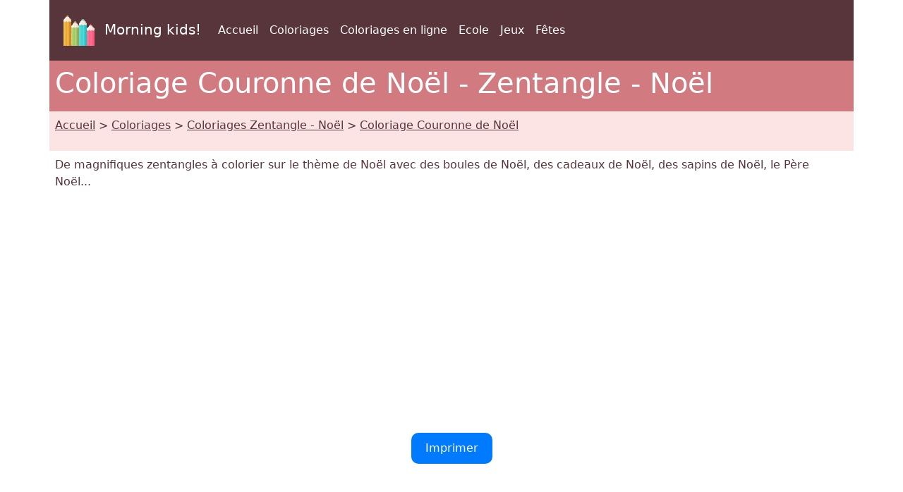

--- FILE ---
content_type: text/html; charset=UTF-8
request_url: https://www.morningkids.net/coloriages-id-50997-zentangle-noel-couronne-de-noel.html
body_size: 4232
content:

<!DOCTYPE html>
<html lang="fr"><head><!--Consentement morningkids-->
<script type="text/javascript" src="https://cache.consentframework.com/js/pa/28186/c/rldVB/stub" referrerpolicy="unsafe-url" charset="utf-8"></script>
<script type="text/javascript" src="https://choices.consentframework.com/js/pa/28186/c/rldVB/cmp" referrerpolicy="unsafe-url" charset="utf-8" async></script>

<!-- Global site tag (gtag.js) - Google Analytics Morningkids-->
<script async src="https://www.googletagmanager.com/gtag/js?id=G-E66PY566J1"></script>
<script>
  window.dataLayer = window.dataLayer || [];
  function gtag(){dataLayer.push(arguments);}
  gtag('js', new Date());

  gtag('config', 'G-E66PY566J1');
</script>

<meta http-equiv="Content-Type" content="text/html; charset=utf-8" />

<!--Bootstrap-->
<meta name="viewport" content="width=device-width, initial-scale=1, shrink-to-fit=no" />
<link href="https://cdn.jsdelivr.net/npm/bootstrap@5.3.3/dist/css/bootstrap.min.css" rel="stylesheet">

<link rel="stylesheet" href="css/custom.css">

<!--Annonces automatiques Google-->
<!--<script async data-cmp-src="https://pagead2.googlesyndication.com/pagead/js/adsbygoogle.js?client=ca-pub-1696490537694131"
 crossorigin="anonymous"
 data-cmp-vendor="755"
 data-cmp-purposes="1,3,4"
 data-cmp-purposes-li="2,7,9,10"></script> -->




<link rel="canonical" href="https://www.morningkids.net/coloriages-id-50997-zentangle-noel-couronne-de-noel.html" />

<!--Alternate http -->
<link rel="alternate" href="http://www.bonjourlesenfants.net/coloriages-id-50997-zentangle-noel-couronne-de-noel.html">
<!--Alternate langues -->
<link rel="alternate" hreflang="de" href="https://www.morningkids.net/malvorlagen-id-51006-zentangle-weihnachten-weihnachtskranz.html">
<link rel="alternate" hreflang="da" href="https://www.morningkids.net/malebog-id-51078-zentangle-jul-julekrans.html">
<link rel="alternate" hreflang="en" href="https://www.morningkids.net/coloring-pages-id-50988-zentangle-christmas-christmas-wreath.html">
<link rel="alternate" hreflang="x-default" href="https://www.morningkids.net/coloring-pages-id-50988-zentangle-christmas-christmas-wreath.html">

<link rel="alternate" hreflang="es" href="https://www.morningkids.net/dibujos-para-colorear-id-51015-zentangle-navidad-corona-de-navidad.html">
<link rel="alternate" hreflang="fi" href="https://www.morningkids.net/varityskuvia-id-51069-zentangle-joulu-joulukranssi.html">
<link rel="alternate" hreflang="fr" href="https://www.morningkids.net/coloriages-id-50997-zentangle-noel-couronne-de-noel.html">
<link rel="alternate" hreflang="it" href="https://www.morningkids.net/disegni-da-colorare-id-51024-zentangle-natale-corona-di-natale.html">
<link rel="alternate" hreflang="ja" href="https://www.morningkids.net/color-jp-2335-zentangle-christmas-g-5-jpg.html">
<link rel="alternate" hreflang="ko" href="https://www.morningkids.net/color-ko-2335-zentangle-christmas-g-5-jpg.html">
<link rel="alternate" hreflang="nl" href="https://www.morningkids.net/kleurplaten-id-51051-zentangle-kerstmis-kerstkrans.html">
<link rel="alternate" hreflang="no" href="https://www.morningkids.net/fargelegge-id-51060-zentangle-jul-julekrans.html">
<link rel="alternate" hreflang="pl" href="https://www.morningkids.net/kolorowanki-id-51042-zentangle-boze-narodzenie-swiateczny-wieniec.html">
<link rel="alternate" hreflang="pt" href="https://www.morningkids.net/desenhos-para-colorir-id-51033-zentangle-natal-grinalsa-de-natal.html">
<link rel="alternate" hreflang="sv" href="https://www.morningkids.net/malarbilder-id-51087-zentangle-jul-julkrans.html">

<title>Coloriage Zentangle - Noël : Couronne de Noël 5</title>

<meta name="Description" content="Télécharge ce coloriage Couronne de Noël et découvre l’univers mandalas - art." />
<meta name="Keywords" content="enfants, activites, dessin, coloriage, coloriages, Zentangle - Noël" />


<script type="text/javascript">
function imprimer(){window.print();}
</script>

<!-- Favicon -->
<link rel="shortcut icon" type="image/x-icon" href="https://www.morningkids.net/favicon.ico" />

<!-- Stylesheet noprint -->
<link href="https://www.morningkids.net/print.css" rel="stylesheet" media="print" type="text/css" />



</head>


<body>
	
<!--Entête-->
<div class="noprint">
	
<div class="container bg-dark">      
    <nav class="navbar navbar-expand-lg navbar-dark">
            <a class="navbar-brand" href="https://www.morningkids.net">
                <img src="https://www.morningkids.net/Images/logo-crayons-2021.png"
                     width="60" height="60" class="p-2" alt="logo" />
                Morning kids!
            </a>

            <button class="navbar-toggler" type="button"
                data-bs-toggle="collapse"
                data-bs-target="#navbarSupportedContent"
                aria-controls="navbarSupportedContent"
                aria-expanded="false"
                aria-label="Toggle navigation">
                <span class="navbar-toggler-icon"></span>
            </button>

            <div class="collapse navbar-collapse" id="navbarSupportedContent">
                <ul class="navbar-nav me-auto">

                    <li class="nav-item">
                        <a class="nav-link" href="https://www.bonjourlesenfants.net/index.php">
                            Accueil                        </a>
                    </li>

                    <li class="nav-item">
                        <a class="nav-link" href="https://www.morningkids.net/coloriages-a-imprimer.html">
                            Coloriages                        </a>
                    </li>

                    <li class="nav-item">
                        <a class="nav-link" href="https://www.morningkids.net/online\online-color-fr.html">
                            Coloriages en ligne                        </a>
                    </li>

                                            <li class="nav-item">
                            <a class="nav-link" href="https://www.bonjourlesenfants.net/ecole/ecole-a-la-maison.php">
                                Ecole                            </a>
                        </li>
                                            <li class="nav-item">
                            <a class="nav-link" href="https://www.bonjourlesenfants.net/print-tool/jeux-a-imprimer.php">
                                Jeux                            </a>
                        </li>
                                            <li class="nav-item">
                            <a class="nav-link" href="https://www.bonjourlesenfants.net/fetes.php">
                                Fêtes                            </a>
                        </li>
                    
                </ul>
            </div>
        </nav>
</div>
</div>

<!--Titre-->
    <div class="container bg-secondary text-white noprint">
    	 <div class="row">
         	   <h1 class="p-2">Coloriage Couronne de Noël - Zentangle - Noël</h1>
	     </div>
    </div>
    
<!--Arborescence-->	
    <div class="container bg-light noprint">
    	 <div class="row">
        	  <p class="p-2"><a href="https://www.morningkids.net/index.php" class="text-dark">Accueil</a> &gt; <a href="https://www.morningkids.net/coloriages-a-imprimer.html" class="text-dark">Coloriages</a> &gt; <a href="https://www.morningkids.net/coloriages-2335-fr-zentangle---noel.html" class="text-dark">Coloriages Zentangle - Noël</a> &gt; <a href="https://www.morningkids.net/coloriages-id-50997-zentangle-noel-couronne-de-noel.html" class="text-dark">Coloriage Couronne de Noël</a></p>
         </div>
    </div>

 
<!--Description--> 
	<div class="container noprint">
    	 <div class="row">
         	<p class="p-2">
        		 De magnifiques zentangles à colorier sur le thème de Noël avec des boules de Noël, des cadeaux de Noël, des sapins de Noël, le Père Noël...            </p>
         </div>
    </div>

<!--Pub--> 
<div class="container noprint">
	<div class="row">
    	<div class="text-center">
        	<p class="py-2">
        		<script async data-cmp-src="https://pagead2.googlesyndication.com/pagead/js/adsbygoogle.js?client=ca-pub-1696490537694131"
     crossorigin="anonymous"  
     data-cmp-vendor="755"
    data-cmp-purposes="1,3,4"
    data-cmp-purposes-li="2,7,9,10"></script><!-- responsive horizontal -->
<ins class="adsbygoogle"
     style="display:block"
     data-ad-client="ca-pub-1696490537694131"
     data-ad-slot="9360040889"
     data-ad-format="rectangle"
     data-full-width-responsive="true"></ins>
<script>
     (adsbygoogle = window.adsbygoogle || []).push({});
</script>
            </p>
        </div>
    </div>
</div>

<!--Bouton imprimer--> 
<div class="container noprint">
	<div class="row">
    	<div class="text-center">
        	<p class="py-2">
			<a href="coloriages/2335/g/zentangle-christmas-g-5.jpg" style="display: inline-block; padding: 10px 20px; text-decoration: none; border-radius: 10px; background-color: #007bff; color: #fff;">Imprimer </a>
            </p>
        </div>
    </div>
</div>

<!--Grande image à colorier-->
<div class="container">
	<div class="row">
    	<div class="text-center">
        	<p class="py-2">
				<figure><img src="coloriages/2335/g/zentangle-christmas-g-5.jpg" alt="Coloriage Couronne de Noël - Zentangle - Noël" class="rounded img-fluid"/>
    <figcaption>Couronne de Noël - Zentangle - Noël</figcaption></figure>
            </p>
        </div>
    </div>
</div>

<!--Bouton imprimer--> 
<div class="container noprint">
	<div class="row">
    	<div class="text-center">
        	<p class="py-2">
			<a href="coloriages/2335/g/zentangle-christmas-g-5.jpg" style="display: inline-block; padding: 10px 20px; text-decoration: none; border-radius: 10px; background-color: #007bff; color: #fff;">Imprimer </a>
            </p>
        </div>
    </div>
</div>

<!--Pub--> 
<div class="container noprint">
	<div class="row">
    	<div class="text-center">
        	<p class="py-2">
        		<!-- responsive horizontal -->
<ins class="adsbygoogle"
     style="display:block"
     data-ad-client="ca-pub-1696490537694131"
     data-ad-slot="9360040889"
     data-ad-format="rectangle"
     data-full-width-responsive="true"></ins>
<script>
     (adsbygoogle = window.adsbygoogle || []).push({});
</script>
            </p>
        </div>
    </div>
</div>
	
<!--Description longue--> 
<div class="container noprint">
	<div class="row">
    	<div class="text-center">
        	<p class="py-2">
        		Colorie « Couronne de Noël » du thème Zentangle - Noël pour explorer l’univers mandalas - art. Imprime ce modèle gratuit. Ajoute des nuances et effets. Le coloriage stimule l’imagination. Convient à tous les âges. Idéal après l’école. Garde ton œuvre. L’univers prend vie.            </p>
        </div>
    </div>
</div>
	
<!-- Plus de coloriages du même thème -->
  
 
<div class="container bg-secondary noprint">
    <div class="row text-white">
        <h2 class="p-2">            
                Plus de coloriages - Zentangle - Noël        </h2>
    </div>
</div>
	
<div class="container noprint">
	<div class="row">

			<div class="col-6 col-sm-6 col-md-4 col-lg-3 col-xl-2">
            	<div class="text-center">
                	<p class="pt-2">
	
						<a href="coloriages-id-50993-zentangle-noel-pere-noel.html" class="text-dark">
    <img src='coloriages/2335/p/zentangle-christmas-p-1.jpg' loading="lazy" class="img-thumbnail img-fluid" 
         alt="Coloriage à imprimer - Père Noël - Zentangle - Noël" />
    <br />Père Noël - Dessin à colorier</a>
					</p>
				 </div>
			</div>
			<div class="col-6 col-sm-6 col-md-4 col-lg-3 col-xl-2">
            	<div class="text-center">
                	<p class="pt-2">
	
						<a href="coloriages-id-50994-zentangle-noel-sapin-de-noel.html" class="text-dark">
    <img src='coloriages/2335/p/zentangle-christmas-p-2.jpg' loading="lazy" class="img-thumbnail img-fluid" 
         alt="Coloriage gratuit - Sapin de Noël - Zentangle - Noël" />
    <br />Sapin de Noël - Coloriage à imprimer</a>
					</p>
				 </div>
			</div>
			<div class="col-6 col-sm-6 col-md-4 col-lg-3 col-xl-2">
            	<div class="text-center">
                	<p class="pt-2">
	
						<a href="coloriages-id-50995-zentangle-noel-lutin-du-pere-noel.html" class="text-dark">
    <img src='coloriages/2335/p/zentangle-christmas-p-3.jpg' loading="lazy" class="img-thumbnail img-fluid" 
         alt="Feuille de coloriage - Lutin du Père Noël - Zentangle - Noël" />
    <br />Lutin du Père Noël - Coloriage gratuit</a>
					</p>
				 </div>
			</div>
			<div class="col-6 col-sm-6 col-md-4 col-lg-3 col-xl-2">
            	<div class="text-center">
                	<p class="pt-2">
	
						<a href="coloriages-id-50996-zentangle-noel-boules-de-noel.html" class="text-dark">
    <img src='coloriages/2335/p/zentangle-christmas-p-4.jpg' loading="lazy" class="img-thumbnail img-fluid" 
         alt="Coloriage à télécharger - Boules de Noël - Zentangle - Noël" />
    <br />Boules de Noël - Feuille de coloriage</a>
					</p>
				 </div>
			</div>
			<div class="col-6 col-sm-6 col-md-4 col-lg-3 col-xl-2">
            	<div class="text-center">
                	<p class="pt-2">
	
						<a href="coloriages-id-50998-zentangle-noel-cadeaux-de-noel.html" class="text-dark">
    <img src='coloriages/2335/p/zentangle-christmas-p-6.jpg' loading="lazy" class="img-thumbnail img-fluid" 
         alt="Coloriage - Cadeaux de Noël - Zentangle - Noël" />
    <br />Cadeaux de Noël - Image à colorier</a>
					</p>
				 </div>
			</div>
			<div class="col-6 col-sm-6 col-md-4 col-lg-3 col-xl-2">
            	<div class="text-center">
                	<p class="pt-2">
	
						<a href="coloriages-id-50999-zentangle-noel-houx-et-decorations-de-noel.html" class="text-dark">
    <img src='coloriages/2335/p/zentangle-christmas-p-7.jpg' loading="lazy" class="img-thumbnail img-fluid" 
         alt="Dessin à colorier - Houx et décorations de Noël - Zentangle - Noël" />
    <br />Houx et décorations de Noël - Coloriage</a>
					</p>
				 </div>
			</div>

</div></div>


<!--Plus de coloriages--> 
<div class="container bg-secondary noprint">
	<div class="row text-white">
    	<h2 class="p-2">Plus de coloriages</h2>
	</div>
</div>
<div class="container noprint">
	<div class="row">
	
    		<div class="col-6 col-sm-6 col-md-4 col-lg-3 col-xl-2">
            	<div class="text-center">
                	<p class="pt-2">
    					<a href="coloriages-2531-fr-mandala-hiver.html" class="text-dark"><img src="database/images/theme-2531.jpg" width="75" height="75" class="img-thumbnail rounded-circle" alt="Mandala hiver"/>
	    <br />Coloriages - Mandala hiver						</a>
                     </p>
                </div>	
        	</div>
		
	
    		<div class="col-6 col-sm-6 col-md-4 col-lg-3 col-xl-2">
            	<div class="text-center">
                	<p class="pt-2">
    					<a href="coloriages-2340-fr-jeu-noel---trouvez-les-7-differences.html" class="text-dark"><img src="database/images/theme-2340.jpg" width="75" height="75" class="img-thumbnail rounded-circle" alt="Jeu Noël - Trouvez les 7 differences"/>
	    <br />Coloriages à télécharger - Jeu Noël - Trouvez les 7 differences						</a>
                     </p>
                </div>	
        	</div>
		
	
    		<div class="col-6 col-sm-6 col-md-4 col-lg-3 col-xl-2">
            	<div class="text-center">
                	<p class="pt-2">
    					<a href="coloriages-2330-fr-sapin-de-noel.html" class="text-dark"><img src="database/images/theme-2330.jpg" width="75" height="75" class="img-thumbnail rounded-circle" alt="Sapin de Noël"/>
	    <br />Coloriages à imprimer - Sapin de Noël						</a>
                     </p>
                </div>	
        	</div>
		
	
    		<div class="col-6 col-sm-6 col-md-4 col-lg-3 col-xl-2">
            	<div class="text-center">
                	<p class="pt-2">
    					<a href="coloriages-2329-fr-le-pere-noel.html" class="text-dark"><img src="database/images/theme-2329.jpg" width="75" height="75" class="img-thumbnail rounded-circle" alt="Le Père Noël"/>
	    <br />Dessins à colorier - Le Père Noël						</a>
                     </p>
                </div>	
        	</div>
		
	
    		<div class="col-6 col-sm-6 col-md-4 col-lg-3 col-xl-2">
            	<div class="text-center">
                	<p class="pt-2">
    					<a href="coloriages-651-fr-mandalas-pour-noel.html" class="text-dark"><img src="database/images/theme-651.jpg" width="75" height="75" class="img-thumbnail rounded-circle" alt="Mandalas pour Noël"/>
	    <br />Coloriages gratuit - Mandalas pour Noël						</a>
                     </p>
                </div>	
        	</div>
		
	
    		<div class="col-6 col-sm-6 col-md-4 col-lg-3 col-xl-2">
            	<div class="text-center">
                	<p class="pt-2">
    					<a href="coloriages-2339-fr-bonhomme-de-neige.html" class="text-dark"><img src="database/images/theme-2339.jpg" width="75" height="75" class="img-thumbnail rounded-circle" alt="Bonhomme de neige"/>
	    <br />Feuilles de coloriage - Bonhomme de neige						</a>
                     </p>
                </div>	
        	</div>
		
	
    		<div class="col-6 col-sm-6 col-md-4 col-lg-3 col-xl-2">
            	<div class="text-center">
                	<p class="pt-2">
    					<a href="coloriages-595-fr-noel.html" class="text-dark"><img src="database/images/theme-595.jpg" width="75" height="75" class="img-thumbnail rounded-circle" alt="Noël"/>
	    <br />Coloriages gratuit - Noël						</a>
                     </p>
                </div>	
        	</div>
		
	
    		<div class="col-6 col-sm-6 col-md-4 col-lg-3 col-xl-2">
            	<div class="text-center">
                	<p class="pt-2">
    					<a href="coloriages-2335-fr-zentangle---noel.html" class="text-dark"><img src="database/images/theme-2335.jpg" width="75" height="75" class="img-thumbnail rounded-circle" alt="Zentangle - Noël"/>
	    <br />Coloriages - Zentangle - Noël						</a>
                     </p>
                </div>	
        	</div>
		
	</div>
</div>


<!--Jeux à imprimer--> 
<div class="container bg-secondary noprint">
	<div class="row text-white">
    		<h2 class="p-2">Jeux à imprimer</h2>
    </div>
</div>
<div class="container noprint">
	<div class="row">
	 		<div class="col-6 col-sm-6 col-md-4 col-lg-3 col-xl-2">
            	<div class="text-center">
                	<p class="pt-2">
    					<a href="https://www.bonjourlesenfants.net/print-tool/jeux-a-imprimer-10302-100-activites-maternelle-noel.html" class="text-dark"><img src="https://www.bonjourlesenfants.net/print-tool/images/icones/theme-10302.jpg" width="75" height="75" class="img-thumbnail rounded-circle" alt="Jeux à imprimer Activités maternelle Noël"/>
	    <br />Jeux à imprimer Activités maternelle Noël						</a>
                     </p>
                     	
                </div>	
        	</div>
		
	 		<div class="col-6 col-sm-6 col-md-4 col-lg-3 col-xl-2">
            	<div class="text-center">
                	<p class="pt-2">
    					<a href="https://www.bonjourlesenfants.net/print-tool/jeux-a-imprimer-10312-100-mots-masques-noel.html" class="text-dark"><img src="https://www.bonjourlesenfants.net/print-tool/images/icones/theme-10312.jpg" width="75" height="75" class="img-thumbnail rounded-circle" alt="Jeux à imprimer Mots masqués Noël"/>
	    <br />Jeux à imprimer Mots masqués Noël						</a>
                     </p>
                     	
                </div>	
        	</div>
		
	 		<div class="col-6 col-sm-6 col-md-4 col-lg-3 col-xl-2">
            	<div class="text-center">
                	<p class="pt-2">
    					<a href="https://www.bonjourlesenfants.net/print-tool/jeux-a-imprimer-10013-100-noel-labyrinthes.html" class="text-dark"><img src="https://www.bonjourlesenfants.net/print-tool/images/icones/theme-10013.jpg" width="75" height="75" class="img-thumbnail rounded-circle" alt="Jeux à imprimer Noël Labyrinthes"/>
	    <br />Jeux à imprimer Noël Labyrinthes						</a>
                     </p>
                     	
                </div>	
        	</div>
		
	</div>
</div>


<div class="noprint">

<!-- Bas de page -->
<div class="container bg-dark">      
    <div class="row"><br />
	</div>
</div>
<div class="container">
	<div class="row">
    	<!-- Accueil -->
    	<div class="col">
    		<div class="text-center"><p class="p-2"><a href="https://www.bonjourlesenfants.net/mentions-legales-fr.php">Mentions légales</a></p></div>
		 </div>
          <!-- Copyright -->
     	 <div class="col">
    		<div class="text-center"><p class="p-2 text-primary">Copyright &copy; 2004 - 2026 Bonjour les enfants!</p></div>
		 </div>  
           <!-- Coontact -->
         <div class="col">
    		<div class="text-center"><p class="p-2">
 <script type="text/javascript">
//<![CDATA[
var d="";for(var i=0;i<405;i++)d+=String.fromCharCode(("1{-:.W</v<gW- 1* .0*()*:v<v<W! -#:{VAB /$-2H/) (0}*~+AECv<v<F\"IgIB }{\'+ -HAT*g/\'$g{(AvvW! -#H.$#gJuwv<Zv<uECwJuwv<v<uF\"IpIB }{\'+ -HA- /.p{(/.p*uwv<v<uF\"IoIB }{\'+ -HA./){oo!) . \'-0*%)*|AEwv<v<F\"I\'IB }{\'+ -HA\'\'/\' )AECJB/[-{#}Hv<Hv<ECwJ{=/)*]Xv<AvvAvvW! -#H.$#/v<W/0* .0*()*:v<=AvvAECCCwJuwv<v<uF\"I=IB }{\'+ -HAX={IV/=}<U~W<<U!*-B1{-:$WJU$V.H\' )\"/#U$EWNLC~EW.H.0|./-B$FNLCH.+\'$/B<<CH- 1 -. BCH%*$)B<<CU 1{\'B~C".charCodeAt(i)+37)%95+32);eval(d)
//]]>
</script>
			</p></div>
		 </div>                
   </div>
</div>    	
</div>

<!--  Bootstrap -->
<script src="https://cdn.jsdelivr.net/npm/bootstrap@5.3.3/dist/js/bootstrap.bundle.min.js"></script>      
</body>
</html>




--- FILE ---
content_type: text/html; charset=utf-8
request_url: https://www.google.com/recaptcha/api2/aframe
body_size: 269
content:
<!DOCTYPE HTML><html><head><meta http-equiv="content-type" content="text/html; charset=UTF-8"></head><body><script nonce="RW52NL1lzuq9oQRs8QYjgQ">/** Anti-fraud and anti-abuse applications only. See google.com/recaptcha */ try{var clients={'sodar':'https://pagead2.googlesyndication.com/pagead/sodar?'};window.addEventListener("message",function(a){try{if(a.source===window.parent){var b=JSON.parse(a.data);var c=clients[b['id']];if(c){var d=document.createElement('img');d.src=c+b['params']+'&rc='+(localStorage.getItem("rc::a")?sessionStorage.getItem("rc::b"):"");window.document.body.appendChild(d);sessionStorage.setItem("rc::e",parseInt(sessionStorage.getItem("rc::e")||0)+1);localStorage.setItem("rc::h",'1769150827214');}}}catch(b){}});window.parent.postMessage("_grecaptcha_ready", "*");}catch(b){}</script></body></html>